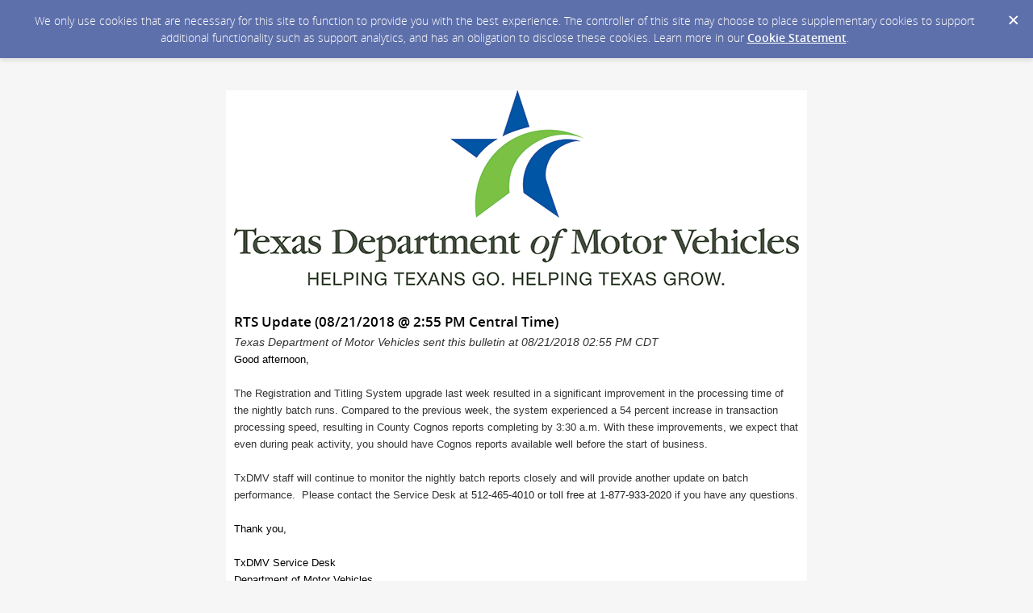

--- FILE ---
content_type: text/html; charset=utf-8
request_url: https://content.govdelivery.com/accounts/TXDMV/bulletins/20790d3
body_size: 3965
content:
<!DOCTYPE html PUBLIC "-//W3C//DTD XHTML 1.0 Transitional//EN" "http://www.w3.org/TR/xhtml1/DTD/xhtml1-transitional.dtd">
<html lang='en' xml:lang='en' xmlns='http://www.w3.org/1999/xhtml'>
<head>
<title>
RTS Update (08/21/2018 @ 2:55 PM Central Time)

</title>
<link rel="shortcut icon" type="image/x-icon" href="https://content.govdelivery.com/assets/favicon-5157a809024b7dd3d618037af637e21a7603480a4a045b7714038e6fe99c5698.ico" />
<link href='https://content.govdelivery.com/accounts/TXDMV/bulletins/20790d3' rel='canonical' />
<meta content='text/html; charset=UTF-8' />
<meta content='width=device-width, initial-scale=1.0' name='viewport' />
<meta content='telephone=no' name='format-detection' />
<meta content='RTS Update (08/21/2018 @ 2:55 PM Central Time)' property='og:title' />
<meta content='article' property='og:type' />
<meta content='Texas Department of Motor Vehicles' property='og:site_name' />
<meta content='210315575371' property='fb:app_id' />

<link rel="stylesheet" media="screen" href="https://content.govdelivery.com/assets/subscriber-dd0f7ed22f27c2331fabc141fdcfdcedc785de95a5ec61accaa0180d2471bd01.css" />
<link rel="stylesheet" media="screen" href="https://content.govdelivery.com/accounts/TXDMV/style.css?v=1592839890" />
<script src="https://content.govdelivery.com/assets/Public-7afc95856fc164efa8e4ec6d13aafeb589d0db33fa242a5e020fc9d3c5a3be3b.js"></script>
<script src="https://content.govdelivery.com/assets/controller_manifests/AccountBulletins-657e7a53ede15079b709228c79ffad2c1791c5dc6e49790f05ab8a18a96b9bc8.js"></script>



</head>
<body id='shared_bulletin' style=''>
<a id='gd_top' name='gd_top'></a>

<div class='wide' id='page_margins'>
<main id='page'>
<article>
<div class='account_banner'>
<div class='qs_banner'>
<a href='https://www.txdmv.gov/' rel='noopener noreferrer' target='_blank'>
<img alt='Texas DMV Header Graphic' src='/system/images/39405/original/DMV1line4CTag_700.png?1391549553' />
</a>
</div>

</div>
<div class='bulletin_display' id='bulletin_content'>
<h1 class='bulletin_subject'>RTS Update (08/21/2018 @ 2:55 PM Central Time)</h1>
<span class='dateline rs_skip'>Texas Department of Motor Vehicles sent this bulletin at 08/21/2018 02:55 PM CDT</span>
<div class='bulletin_header rs_skip' id='bulletin_header'><table style="background: #ffffff; width: 100%;" border="0" cellspacing="0" cellpadding="0">
<tbody>
<tr>
<td style="padding: 0in 0in 0in 0in;">
<table style="background: white; width: 600px;" border="0" cellspacing="0" cellpadding="0" align="center">
<tbody>
<tr>
<td><a href="http://www.txdmv.gov/" title="Link Title"><img src="http://content.govdelivery.com/attachments/fancy_images/TXDMV/2014/02/258978/dmv1line4ctag-600_original.png" alt="Texas Department of Motor Vehicles" title="Texas Department of Motor Vehicles" width="600" height="207" style="display: block; margin-left: auto; margin-right: auto;"> <br><br></a></td>
</tr>
</tbody>
</table>
</td>
</tr>
</tbody>
</table></div>
<div class='bulletin_body' id='bulletin_body'><p style="margin: 0in;"><span style="font-size: 10.0pt; font-family: 'Verdana',sans-serif; color: black;">Good afternoon,</span></p>
<p style="margin: 0in;"> </p>
<p style="margin: 0in;"><span style="font-size: 10.0pt; font-family: 'Verdana',sans-serif;">The Registration and Titling System upgrade last week resulted in a significant improvement in the processing time of the nightly batch runs. Compared to the previous week, the system experienced a 54 percent increase in transaction processing speed, resulting in County Cognos reports completing by 3:30 a.m. With these improvements, we expect that even during peak activity, you should have Cognos reports available well before the start of business.  </span></p>
<p style="margin: 0in;"><span style="font-size: 10.0pt; font-family: 'Verdana',sans-serif;"> </span></p>
<p style="margin: 0in;"><span style="font-size: 10.0pt; font-family: 'Verdana',sans-serif;">TxDMV staff will continue to monitor the nightly batch reports closely and will provide another update on batch performance.  Please contact the Service Desk at <span style="color: #232323;">512-465-4010 or toll free at 1-877-933-2020</span> if you have any questions. </span></p>
<p style="margin: 0in;"><span style="font-size: 10.0pt; font-family: 'Verdana',sans-serif; color: black;"> </span></p>
<p style="margin: 0in;"><span style="font-size: 10.0pt; font-family: 'Verdana',sans-serif; color: black;">Thank you,</span></p>
<p style="margin: 0in;"><span style="font-size: 10.0pt; font-family: 'Verdana',sans-serif; color: black;"> </span></p>
<p style="margin: 0in;"><span style="font-size: 10.0pt; font-family: 'Verdana',sans-serif; color: black;">TxDMV Service Desk</span></p>
<p style="margin: 0in;"><span style="font-size: 10.0pt; font-family: 'Verdana',sans-serif; color: black;">Department of Motor Vehicles</span></p>
<p style="margin: 0in;"><span style="font-size: 10.0pt; font-family: 'Verdana',sans-serif; color: black;">IT Services Division</span></p>
<p style="margin: 0in;"><span style="font-size: 10.0pt; font-family: 'Verdana',sans-serif; color: black;">3800 Jackson Ave</span></p>
<p style="margin: 0in;"><span style="font-size: 10.0pt; font-family: 'Verdana',sans-serif; color: black;">Austin, TX 78731</span></p>
<p style="margin: 0in;"><span style="font-size: 10.0pt; font-family: 'Verdana',sans-serif; color: black;">(512) 465-4010</span></p>
<p style="margin: 0in;"><span style="font-size: 10.0pt; font-family: 'Verdana',sans-serif; color: black;">(877) 933-2020</span></p>
<p style="margin: 0in;"><span style="font-size: 10.0pt; font-family: 'Verdana',sans-serif; color: black;"><a href="mailto:ServiceDesk@TxDMV.gov">ServiceDesk@TxDMV.gov</a></span></p>
<p> </p></div>
<div class='bulletin_footer rs_skip' id='bulletin_footer'><!--Start of the footer-->
<table style="background: #ffffff; width: 100%;" border="0" cellspacing="0" cellpadding="0">
<tbody>
<tr>
<td style="padding: 0in 0in 0in 0in;">
<table style="background: white; width: 600px;" border="0" cellspacing="0" cellpadding="0" align="center">
<tbody>
<tr>
<td>
<!--Insert stay connected-->
<table style="width: 600px;" border="0" cellspacing="0" cellpadding="0">
<tbody>
<tr>
<td colspan="3"><hr></td>
</tr>
<tr>
<td width="300"><a href="http://www.txdmv.gov/" target="_blank" rel="noopener"><img src="https://admin.govdelivery.com/attachments/fancy_images/TXDMV/2014/02/258970/dmv2line4ctag-100_original.png"></a></td>
<td align="right" valign="top" width="300">
<table cellspacing="0" cellpadding="0">
<tbody>
<tr>
<td style="color: #666666; font-family: Arial, sans-serif; font-size: 12px;" colspan="7" valign="top" height="24">STAY CONNECTED:</td>
</tr>
<tr>
<td width="33"><a href="http://twitter.com/txdmv" target="_blank" title="Follow us on Twitter" rel="noopener"><img src="https://service.govdelivery.com/banners/GOVDELIVERY/SOCIAL_MEDIA/twitter.gif" border="0" alt="Follow us on Twitter" width="26" height="25"></a></td>
<td width="33"><a href="http://www.facebook.com/TxDMV" target="_blank" title="Find us on Facebook" rel="noopener"><img src="https://service.govdelivery.com/banners/GOVDELIVERY/SOCIAL_MEDIA/facebook.gif" border="0" alt="Find us on Facebook" width="26" height="25"></a></td>
<td width="33"><a href="http://www.youtube.com/user/TxDMV" title="Follow us on YouTube"><img src="https://service.govdelivery.com/banners/GOVDELIVERY/SOCIAL_MEDIA/youtube.gif" border="0" alt="Follow us on YouTube" width="27" height="25"></a></td>
<td width="33"><a href="https://public.govdelivery.com/accounts/TXDMV/subscriber/new" target="_blank" rel="noopener"><img src="https://service.govdelivery.com/banners/GOVDELIVERY/SOCIAL_MEDIA/envelope.gif" border="0" alt="Sign up for email updates" width="25" height="25"></a></td>
<td width="33"> </td>
<td width="41"> </td>
</tr>
<tr>
<td style="color: #666666; font-family: Arial, sans-serif; font-size: 12px;" colspan="7" valign="top" height="24">
<p><span style="color: #000000; font-family: Verdana, Arial, Helvetica, sans-serif; font-size: 10px;"><br><a href="https://content.govdelivery.com/accounts/TXDMV/bulletins/20790d3?reqfrom=share" target="_blank" rel="noopener noreferrer"><img width="83" height="16" alt="Bookmark and Share" style="border:0" src="https://content.govdelivery.com/assets/share_this-795413ad3d604760a450815a10e46c8ea06b7315facb759ffdacbc7b7830f87b.gif"></a></span></p>
</td>
</tr>
</tbody>
</table>
</td>
<td align="right" valign="top" width="300">
<table cellspacing="0" cellpadding="0">
<tbody>
<tr>
<td style="color: #666666; font-family: Arial, sans-serif; font-size: 12px;" valign="top" height="24">
<p>SUBSCRIBER SERVICES:</p>
</td>
</tr>
<tr>
<td>
<p style="color: #666666; font-family: Arial, sans-serif; font-size: 12px;"><a href="http://public.govdelivery.com/accounts/TXDMV/subscribers/new?preferences=true"> Preferences</a>    |   <a href="https://subscriberhelp.govdelivery.com/">Help</a><br><a href="#">Unsubscribe </a>  |  <a href="https://www.txdmv.gov/contact-us">Contact Us</a></p>
</td>
</tr>
</tbody>
</table>
</td>
</tr>
</tbody>
</table>
</td>
</tr>
<tr>
<td> </td>
</tr>
</tbody>
</table>
</td>
</tr>
</tbody>
</table>
<!--End of footer-->
<p> </p></div>
</div>
</article>
<div id='subscribe_and_share'></div>
<div id='relevant_bulletins'></div>
<script type='text/javascript'>
  //<![CDATA[
    new GD.views.AccountBulletinsShow({
      GDPRCookiePolicy: {
        message: "We only use cookies that are necessary for this site to function to provide you with the best experience. The controller of this site may choose to place supplementary cookies to support additional functionality such as support analytics, and has an obligation to disclose these cookies. Learn more in our \u003ca href=\"https://support.granicus.com/s/article/Granicus-LLC-Subscriber-Cookie-Statement\" target=\"_blank\" rel=\"noopener noreferrer\"\u003eCookie Statement\u003c/a\u003e.\n",
        prefix: "TXDMV_production"
      },
      isRelevantBulletinContentEnabled: true,
      relevantBulletinsUrl: "https://content.govdelivery.com/relevant_bulletins/34050259/bulletins",
      relevantBulletinsHeading: "You may also be interested in",
      relevantBulletinImpressionTrackingUrl: "https://lnks.gd/i/eyJ0eXAiOiJKV1QiLCJhbGciOiJIUzI1NiJ9.eyJzaGFyZWRfYnVsbGV0aW5faWQiOjM0MDUwMjU5LCJ1cmkiOiJyZWxldmFudC1idWxsZXRpbnMtZmVlZDppbXByZXNzaW9uIn0.IoWyeHwl--OxCh5zxJDFmFdpLyhDt6pvQAE3J5X2i2s",
      subscribeHeading: "Subscribe to updates from Texas Department of Motor Vehicles",
      subscribeLabel: "Email Address",
      subscribeText: "e.g. name@example.com",
      subscribeButtonText: "Subscribe",
      bulletinSubject: "RTS Update (08/21/2018 @ 2:55 PM Central Time)",
      facebookImagePath: "https://content.govdelivery.com/assets/art/share_facebook-91b530a60fb05e3af56bdf009be581bf4a12c2c76869d0977348c57b79e2b5a8.png",
      twitterImagePath: "https://content.govdelivery.com/assets/art/share_twitter-ce26b5cc22b7873dabd0194c50be633379881724561f6d5c5622215fe4e28a1b.png",
      linkedinImagePath: "https://content.govdelivery.com/assets/art/share_linkedin-7e860813f5305f5c33e2548305528824a4846e7a8eac4a658d2a003995cdb7a5.png",
      emailImagePath: "https://content.govdelivery.com/assets/art/share_email-ecb03e091ef7d077856720b5cded62d7a6f89f923e53b9c86f6d4d6f81442b8f.png",
      trackPageViewURL: "https://api.govdelivery.com/api/service/internal/bulletin_analytics/34050259/page_view",
      subscribeFormUrl: "https://public.govdelivery.com/accounts/TXDMV/subscriber/qualify"
    }).init();
  //]]>
</script>

</main>
<footer id='footer'>
<div class='powered-by'>
Powered by
<br />
<a href='http://www.govdelivery.com/'>
<img alt="Powered By GovDelivery" src="https://content.govdelivery.com/assets/logos/govd-logo-dark-191d8c132e92636d2d67f33aa6576c8f1f8245552c047acb81d0e5c7094def56.png" />
</a>
</div>
<br />
<a id="privacy_policy" target="_blank" rel="noopener noreferrer" href="https://support.granicus.com/s/article/Granicus-LLC-SubscriberPrivacy-Statement">Privacy Policy</a> | <a id="cookie_statement" target="_blank" rel="noopener noreferrer" href="https://support.granicus.com/s/article/Granicus-LLC-Subscriber-Cookie-Statement">Cookie Statement</a> | <a id="help" target="_blank" rel="noopener noreferrer" href="https://subscriberhelp.granicus.com/">Help</a>
</footer>
</div>
</body>
</html>
